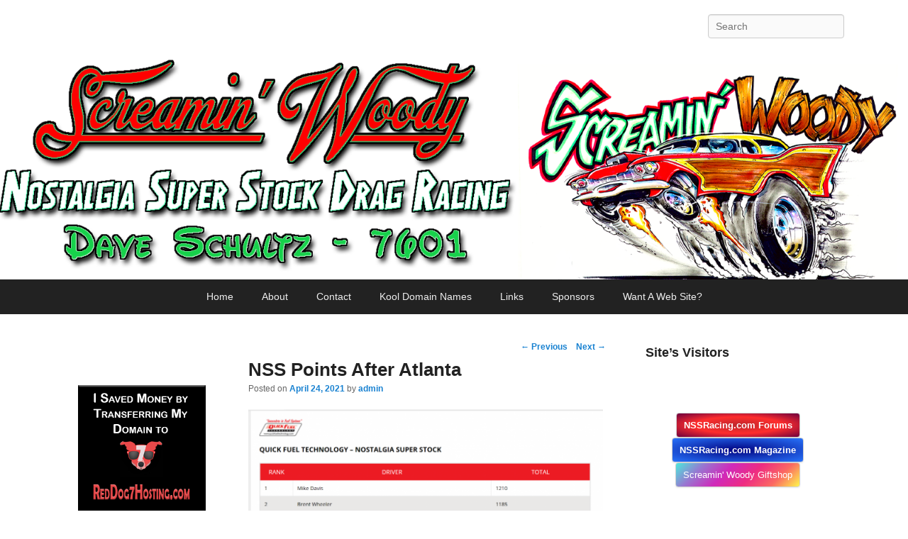

--- FILE ---
content_type: text/html; charset=UTF-8
request_url: https://screaminwoody.com/race-updates/nss-points-after-atlanta/
body_size: 14180
content:
<!DOCTYPE html>
<!--[if IE 6]>
<html id="ie6" lang="en-US">
<![endif]-->
<!--[if IE 7]>
<html id="ie7" lang="en-US">
<![endif]-->
<!--[if IE 8]>
<html id="ie8" lang="en-US">
<![endif]-->
<!--[if !(IE 6) | !(IE 7) | !(IE 8)  ]><!-->
<html lang="en-US">
<!--<![endif]-->
<head>
<meta charset="UTF-8" />
<link rel="profile" href="http://gmpg.org/xfn/11" />
<link rel="pingback" href="https://screaminwoody.com/xmlrpc.php" />
<title>NSS Points After Atlanta &#8211; Screamin&#039; Woody</title>
		<style type="text/css">
					.heateor_sss_button_instagram span.heateor_sss_svg,a.heateor_sss_instagram span.heateor_sss_svg{background:radial-gradient(circle at 30% 107%,#fdf497 0,#fdf497 5%,#fd5949 45%,#d6249f 60%,#285aeb 90%)}
											.heateor_sss_horizontal_sharing .heateor_sss_svg,.heateor_sss_standard_follow_icons_container .heateor_sss_svg{
							color: #fff;
						border-width: 0px;
			border-style: solid;
			border-color: transparent;
		}
					.heateor_sss_horizontal_sharing .heateorSssTCBackground{
				color:#666;
			}
					.heateor_sss_horizontal_sharing span.heateor_sss_svg:hover,.heateor_sss_standard_follow_icons_container span.heateor_sss_svg:hover{
						border-color: transparent;
		}
		.heateor_sss_vertical_sharing span.heateor_sss_svg,.heateor_sss_floating_follow_icons_container span.heateor_sss_svg{
							color: #fff;
						border-width: 0px;
			border-style: solid;
			border-color: transparent;
		}
				.heateor_sss_vertical_sharing .heateorSssTCBackground{
			color:#666;
		}
						.heateor_sss_vertical_sharing span.heateor_sss_svg:hover,.heateor_sss_floating_follow_icons_container span.heateor_sss_svg:hover{
						border-color: transparent;
		}
		@media screen and (max-width:783px) {.heateor_sss_vertical_sharing{display:none!important}}div.heateor_sss_sharing_title{text-align:center}div.heateor_sss_sharing_ul{width:100%;text-align:center;}div.heateor_sss_horizontal_sharing div.heateor_sss_sharing_ul a{float:none!important;display:inline-block;}		</style>
		<meta name='robots' content='max-image-preview:large' />
<meta name="viewport" content="width=device-width, initial-scale=1, minimum-scale=1"><link rel="alternate" type="application/rss+xml" title="Screamin&#039; Woody &raquo; Feed" href="https://screaminwoody.com/feed/" />
<link rel="alternate" type="application/rss+xml" title="Screamin&#039; Woody &raquo; Comments Feed" href="https://screaminwoody.com/comments/feed/" />
<script type="text/javascript">
window._wpemojiSettings = {"baseUrl":"https:\/\/s.w.org\/images\/core\/emoji\/14.0.0\/72x72\/","ext":".png","svgUrl":"https:\/\/s.w.org\/images\/core\/emoji\/14.0.0\/svg\/","svgExt":".svg","source":{"concatemoji":"https:\/\/screaminwoody.com\/wp-includes\/js\/wp-emoji-release.min.js?ver=6.2"}};
/*! This file is auto-generated */
!function(e,a,t){var n,r,o,i=a.createElement("canvas"),p=i.getContext&&i.getContext("2d");function s(e,t){p.clearRect(0,0,i.width,i.height),p.fillText(e,0,0);e=i.toDataURL();return p.clearRect(0,0,i.width,i.height),p.fillText(t,0,0),e===i.toDataURL()}function c(e){var t=a.createElement("script");t.src=e,t.defer=t.type="text/javascript",a.getElementsByTagName("head")[0].appendChild(t)}for(o=Array("flag","emoji"),t.supports={everything:!0,everythingExceptFlag:!0},r=0;r<o.length;r++)t.supports[o[r]]=function(e){if(p&&p.fillText)switch(p.textBaseline="top",p.font="600 32px Arial",e){case"flag":return s("\ud83c\udff3\ufe0f\u200d\u26a7\ufe0f","\ud83c\udff3\ufe0f\u200b\u26a7\ufe0f")?!1:!s("\ud83c\uddfa\ud83c\uddf3","\ud83c\uddfa\u200b\ud83c\uddf3")&&!s("\ud83c\udff4\udb40\udc67\udb40\udc62\udb40\udc65\udb40\udc6e\udb40\udc67\udb40\udc7f","\ud83c\udff4\u200b\udb40\udc67\u200b\udb40\udc62\u200b\udb40\udc65\u200b\udb40\udc6e\u200b\udb40\udc67\u200b\udb40\udc7f");case"emoji":return!s("\ud83e\udef1\ud83c\udffb\u200d\ud83e\udef2\ud83c\udfff","\ud83e\udef1\ud83c\udffb\u200b\ud83e\udef2\ud83c\udfff")}return!1}(o[r]),t.supports.everything=t.supports.everything&&t.supports[o[r]],"flag"!==o[r]&&(t.supports.everythingExceptFlag=t.supports.everythingExceptFlag&&t.supports[o[r]]);t.supports.everythingExceptFlag=t.supports.everythingExceptFlag&&!t.supports.flag,t.DOMReady=!1,t.readyCallback=function(){t.DOMReady=!0},t.supports.everything||(n=function(){t.readyCallback()},a.addEventListener?(a.addEventListener("DOMContentLoaded",n,!1),e.addEventListener("load",n,!1)):(e.attachEvent("onload",n),a.attachEvent("onreadystatechange",function(){"complete"===a.readyState&&t.readyCallback()})),(e=t.source||{}).concatemoji?c(e.concatemoji):e.wpemoji&&e.twemoji&&(c(e.twemoji),c(e.wpemoji)))}(window,document,window._wpemojiSettings);
</script>
<style type="text/css">
img.wp-smiley,
img.emoji {
	display: inline !important;
	border: none !important;
	box-shadow: none !important;
	height: 1em !important;
	width: 1em !important;
	margin: 0 0.07em !important;
	vertical-align: -0.1em !important;
	background: none !important;
	padding: 0 !important;
}
</style>
	<link rel='stylesheet' id='colorboxstyle-css' href='https://screaminwoody.com/wp-content/plugins/link-library/colorbox/colorbox.css?ver=6.2' type='text/css' media='all' />
<link rel='stylesheet' id='wp-block-library-css' href='https://screaminwoody.com/wp-includes/css/dist/block-library/style.min.css?ver=6.2' type='text/css' media='all' />
<style id='wp-block-library-theme-inline-css' type='text/css'>
.wp-block-audio figcaption{color:#555;font-size:13px;text-align:center}.is-dark-theme .wp-block-audio figcaption{color:hsla(0,0%,100%,.65)}.wp-block-audio{margin:0 0 1em}.wp-block-code{border:1px solid #ccc;border-radius:4px;font-family:Menlo,Consolas,monaco,monospace;padding:.8em 1em}.wp-block-embed figcaption{color:#555;font-size:13px;text-align:center}.is-dark-theme .wp-block-embed figcaption{color:hsla(0,0%,100%,.65)}.wp-block-embed{margin:0 0 1em}.blocks-gallery-caption{color:#555;font-size:13px;text-align:center}.is-dark-theme .blocks-gallery-caption{color:hsla(0,0%,100%,.65)}.wp-block-image figcaption{color:#555;font-size:13px;text-align:center}.is-dark-theme .wp-block-image figcaption{color:hsla(0,0%,100%,.65)}.wp-block-image{margin:0 0 1em}.wp-block-pullquote{border-bottom:4px solid;border-top:4px solid;color:currentColor;margin-bottom:1.75em}.wp-block-pullquote cite,.wp-block-pullquote footer,.wp-block-pullquote__citation{color:currentColor;font-size:.8125em;font-style:normal;text-transform:uppercase}.wp-block-quote{border-left:.25em solid;margin:0 0 1.75em;padding-left:1em}.wp-block-quote cite,.wp-block-quote footer{color:currentColor;font-size:.8125em;font-style:normal;position:relative}.wp-block-quote.has-text-align-right{border-left:none;border-right:.25em solid;padding-left:0;padding-right:1em}.wp-block-quote.has-text-align-center{border:none;padding-left:0}.wp-block-quote.is-large,.wp-block-quote.is-style-large,.wp-block-quote.is-style-plain{border:none}.wp-block-search .wp-block-search__label{font-weight:700}.wp-block-search__button{border:1px solid #ccc;padding:.375em .625em}:where(.wp-block-group.has-background){padding:1.25em 2.375em}.wp-block-separator.has-css-opacity{opacity:.4}.wp-block-separator{border:none;border-bottom:2px solid;margin-left:auto;margin-right:auto}.wp-block-separator.has-alpha-channel-opacity{opacity:1}.wp-block-separator:not(.is-style-wide):not(.is-style-dots){width:100px}.wp-block-separator.has-background:not(.is-style-dots){border-bottom:none;height:1px}.wp-block-separator.has-background:not(.is-style-wide):not(.is-style-dots){height:2px}.wp-block-table{margin:0 0 1em}.wp-block-table td,.wp-block-table th{word-break:normal}.wp-block-table figcaption{color:#555;font-size:13px;text-align:center}.is-dark-theme .wp-block-table figcaption{color:hsla(0,0%,100%,.65)}.wp-block-video figcaption{color:#555;font-size:13px;text-align:center}.is-dark-theme .wp-block-video figcaption{color:hsla(0,0%,100%,.65)}.wp-block-video{margin:0 0 1em}.wp-block-template-part.has-background{margin-bottom:0;margin-top:0;padding:1.25em 2.375em}
</style>
<link rel='stylesheet' id='classic-theme-styles-css' href='https://screaminwoody.com/wp-includes/css/classic-themes.min.css?ver=6.2' type='text/css' media='all' />
<style id='global-styles-inline-css' type='text/css'>
body{--wp--preset--color--black: #111111;--wp--preset--color--cyan-bluish-gray: #abb8c3;--wp--preset--color--white: #ffffff;--wp--preset--color--pale-pink: #f78da7;--wp--preset--color--vivid-red: #cf2e2e;--wp--preset--color--luminous-vivid-orange: #ff6900;--wp--preset--color--luminous-vivid-amber: #fcb900;--wp--preset--color--light-green-cyan: #7bdcb5;--wp--preset--color--vivid-green-cyan: #00d084;--wp--preset--color--pale-cyan-blue: #8ed1fc;--wp--preset--color--vivid-cyan-blue: #0693e3;--wp--preset--color--vivid-purple: #9b51e0;--wp--preset--color--gray: #f4f4f4;--wp--preset--color--yellow: #e5ae4a;--wp--preset--color--blue: #1b8be0;--wp--preset--gradient--vivid-cyan-blue-to-vivid-purple: linear-gradient(135deg,rgba(6,147,227,1) 0%,rgb(155,81,224) 100%);--wp--preset--gradient--light-green-cyan-to-vivid-green-cyan: linear-gradient(135deg,rgb(122,220,180) 0%,rgb(0,208,130) 100%);--wp--preset--gradient--luminous-vivid-amber-to-luminous-vivid-orange: linear-gradient(135deg,rgba(252,185,0,1) 0%,rgba(255,105,0,1) 100%);--wp--preset--gradient--luminous-vivid-orange-to-vivid-red: linear-gradient(135deg,rgba(255,105,0,1) 0%,rgb(207,46,46) 100%);--wp--preset--gradient--very-light-gray-to-cyan-bluish-gray: linear-gradient(135deg,rgb(238,238,238) 0%,rgb(169,184,195) 100%);--wp--preset--gradient--cool-to-warm-spectrum: linear-gradient(135deg,rgb(74,234,220) 0%,rgb(151,120,209) 20%,rgb(207,42,186) 40%,rgb(238,44,130) 60%,rgb(251,105,98) 80%,rgb(254,248,76) 100%);--wp--preset--gradient--blush-light-purple: linear-gradient(135deg,rgb(255,206,236) 0%,rgb(152,150,240) 100%);--wp--preset--gradient--blush-bordeaux: linear-gradient(135deg,rgb(254,205,165) 0%,rgb(254,45,45) 50%,rgb(107,0,62) 100%);--wp--preset--gradient--luminous-dusk: linear-gradient(135deg,rgb(255,203,112) 0%,rgb(199,81,192) 50%,rgb(65,88,208) 100%);--wp--preset--gradient--pale-ocean: linear-gradient(135deg,rgb(255,245,203) 0%,rgb(182,227,212) 50%,rgb(51,167,181) 100%);--wp--preset--gradient--electric-grass: linear-gradient(135deg,rgb(202,248,128) 0%,rgb(113,206,126) 100%);--wp--preset--gradient--midnight: linear-gradient(135deg,rgb(2,3,129) 0%,rgb(40,116,252) 100%);--wp--preset--duotone--dark-grayscale: url('#wp-duotone-dark-grayscale');--wp--preset--duotone--grayscale: url('#wp-duotone-grayscale');--wp--preset--duotone--purple-yellow: url('#wp-duotone-purple-yellow');--wp--preset--duotone--blue-red: url('#wp-duotone-blue-red');--wp--preset--duotone--midnight: url('#wp-duotone-midnight');--wp--preset--duotone--magenta-yellow: url('#wp-duotone-magenta-yellow');--wp--preset--duotone--purple-green: url('#wp-duotone-purple-green');--wp--preset--duotone--blue-orange: url('#wp-duotone-blue-orange');--wp--preset--font-size--small: 13px;--wp--preset--font-size--medium: 20px;--wp--preset--font-size--large: 42px;--wp--preset--font-size--x-large: 42px;--wp--preset--font-size--normal: 16px;--wp--preset--font-size--huge: 56px;--wp--preset--spacing--20: 0.44rem;--wp--preset--spacing--30: 0.67rem;--wp--preset--spacing--40: 1rem;--wp--preset--spacing--50: 1.5rem;--wp--preset--spacing--60: 2.25rem;--wp--preset--spacing--70: 3.38rem;--wp--preset--spacing--80: 5.06rem;--wp--preset--shadow--natural: 6px 6px 9px rgba(0, 0, 0, 0.2);--wp--preset--shadow--deep: 12px 12px 50px rgba(0, 0, 0, 0.4);--wp--preset--shadow--sharp: 6px 6px 0px rgba(0, 0, 0, 0.2);--wp--preset--shadow--outlined: 6px 6px 0px -3px rgba(255, 255, 255, 1), 6px 6px rgba(0, 0, 0, 1);--wp--preset--shadow--crisp: 6px 6px 0px rgba(0, 0, 0, 1);}:where(.is-layout-flex){gap: 0.5em;}body .is-layout-flow > .alignleft{float: left;margin-inline-start: 0;margin-inline-end: 2em;}body .is-layout-flow > .alignright{float: right;margin-inline-start: 2em;margin-inline-end: 0;}body .is-layout-flow > .aligncenter{margin-left: auto !important;margin-right: auto !important;}body .is-layout-constrained > .alignleft{float: left;margin-inline-start: 0;margin-inline-end: 2em;}body .is-layout-constrained > .alignright{float: right;margin-inline-start: 2em;margin-inline-end: 0;}body .is-layout-constrained > .aligncenter{margin-left: auto !important;margin-right: auto !important;}body .is-layout-constrained > :where(:not(.alignleft):not(.alignright):not(.alignfull)){max-width: var(--wp--style--global--content-size);margin-left: auto !important;margin-right: auto !important;}body .is-layout-constrained > .alignwide{max-width: var(--wp--style--global--wide-size);}body .is-layout-flex{display: flex;}body .is-layout-flex{flex-wrap: wrap;align-items: center;}body .is-layout-flex > *{margin: 0;}:where(.wp-block-columns.is-layout-flex){gap: 2em;}.has-black-color{color: var(--wp--preset--color--black) !important;}.has-cyan-bluish-gray-color{color: var(--wp--preset--color--cyan-bluish-gray) !important;}.has-white-color{color: var(--wp--preset--color--white) !important;}.has-pale-pink-color{color: var(--wp--preset--color--pale-pink) !important;}.has-vivid-red-color{color: var(--wp--preset--color--vivid-red) !important;}.has-luminous-vivid-orange-color{color: var(--wp--preset--color--luminous-vivid-orange) !important;}.has-luminous-vivid-amber-color{color: var(--wp--preset--color--luminous-vivid-amber) !important;}.has-light-green-cyan-color{color: var(--wp--preset--color--light-green-cyan) !important;}.has-vivid-green-cyan-color{color: var(--wp--preset--color--vivid-green-cyan) !important;}.has-pale-cyan-blue-color{color: var(--wp--preset--color--pale-cyan-blue) !important;}.has-vivid-cyan-blue-color{color: var(--wp--preset--color--vivid-cyan-blue) !important;}.has-vivid-purple-color{color: var(--wp--preset--color--vivid-purple) !important;}.has-black-background-color{background-color: var(--wp--preset--color--black) !important;}.has-cyan-bluish-gray-background-color{background-color: var(--wp--preset--color--cyan-bluish-gray) !important;}.has-white-background-color{background-color: var(--wp--preset--color--white) !important;}.has-pale-pink-background-color{background-color: var(--wp--preset--color--pale-pink) !important;}.has-vivid-red-background-color{background-color: var(--wp--preset--color--vivid-red) !important;}.has-luminous-vivid-orange-background-color{background-color: var(--wp--preset--color--luminous-vivid-orange) !important;}.has-luminous-vivid-amber-background-color{background-color: var(--wp--preset--color--luminous-vivid-amber) !important;}.has-light-green-cyan-background-color{background-color: var(--wp--preset--color--light-green-cyan) !important;}.has-vivid-green-cyan-background-color{background-color: var(--wp--preset--color--vivid-green-cyan) !important;}.has-pale-cyan-blue-background-color{background-color: var(--wp--preset--color--pale-cyan-blue) !important;}.has-vivid-cyan-blue-background-color{background-color: var(--wp--preset--color--vivid-cyan-blue) !important;}.has-vivid-purple-background-color{background-color: var(--wp--preset--color--vivid-purple) !important;}.has-black-border-color{border-color: var(--wp--preset--color--black) !important;}.has-cyan-bluish-gray-border-color{border-color: var(--wp--preset--color--cyan-bluish-gray) !important;}.has-white-border-color{border-color: var(--wp--preset--color--white) !important;}.has-pale-pink-border-color{border-color: var(--wp--preset--color--pale-pink) !important;}.has-vivid-red-border-color{border-color: var(--wp--preset--color--vivid-red) !important;}.has-luminous-vivid-orange-border-color{border-color: var(--wp--preset--color--luminous-vivid-orange) !important;}.has-luminous-vivid-amber-border-color{border-color: var(--wp--preset--color--luminous-vivid-amber) !important;}.has-light-green-cyan-border-color{border-color: var(--wp--preset--color--light-green-cyan) !important;}.has-vivid-green-cyan-border-color{border-color: var(--wp--preset--color--vivid-green-cyan) !important;}.has-pale-cyan-blue-border-color{border-color: var(--wp--preset--color--pale-cyan-blue) !important;}.has-vivid-cyan-blue-border-color{border-color: var(--wp--preset--color--vivid-cyan-blue) !important;}.has-vivid-purple-border-color{border-color: var(--wp--preset--color--vivid-purple) !important;}.has-vivid-cyan-blue-to-vivid-purple-gradient-background{background: var(--wp--preset--gradient--vivid-cyan-blue-to-vivid-purple) !important;}.has-light-green-cyan-to-vivid-green-cyan-gradient-background{background: var(--wp--preset--gradient--light-green-cyan-to-vivid-green-cyan) !important;}.has-luminous-vivid-amber-to-luminous-vivid-orange-gradient-background{background: var(--wp--preset--gradient--luminous-vivid-amber-to-luminous-vivid-orange) !important;}.has-luminous-vivid-orange-to-vivid-red-gradient-background{background: var(--wp--preset--gradient--luminous-vivid-orange-to-vivid-red) !important;}.has-very-light-gray-to-cyan-bluish-gray-gradient-background{background: var(--wp--preset--gradient--very-light-gray-to-cyan-bluish-gray) !important;}.has-cool-to-warm-spectrum-gradient-background{background: var(--wp--preset--gradient--cool-to-warm-spectrum) !important;}.has-blush-light-purple-gradient-background{background: var(--wp--preset--gradient--blush-light-purple) !important;}.has-blush-bordeaux-gradient-background{background: var(--wp--preset--gradient--blush-bordeaux) !important;}.has-luminous-dusk-gradient-background{background: var(--wp--preset--gradient--luminous-dusk) !important;}.has-pale-ocean-gradient-background{background: var(--wp--preset--gradient--pale-ocean) !important;}.has-electric-grass-gradient-background{background: var(--wp--preset--gradient--electric-grass) !important;}.has-midnight-gradient-background{background: var(--wp--preset--gradient--midnight) !important;}.has-small-font-size{font-size: var(--wp--preset--font-size--small) !important;}.has-medium-font-size{font-size: var(--wp--preset--font-size--medium) !important;}.has-large-font-size{font-size: var(--wp--preset--font-size--large) !important;}.has-x-large-font-size{font-size: var(--wp--preset--font-size--x-large) !important;}
.wp-block-navigation a:where(:not(.wp-element-button)){color: inherit;}
:where(.wp-block-columns.is-layout-flex){gap: 2em;}
.wp-block-pullquote{font-size: 1.5em;line-height: 1.6;}
</style>
<link rel='stylesheet' id='thumbs_rating_styles-css' href='https://screaminwoody.com/wp-content/plugins/link-library/upvote-downvote/css/style.css?ver=1.0.0' type='text/css' media='all' />
<link rel='stylesheet' id='super-rss-reader-css' href='https://screaminwoody.com/wp-content/plugins/super-rss-reader-pro/public/css/style.min.css?ver=4.8.1' type='text/css' media='all' />
<link rel='stylesheet' id='catchflames-style-css' href='https://screaminwoody.com/wp-content/themes/catch-flames/style.css?ver=3.6.3' type='text/css' media='all' />
<link rel='stylesheet' id='catchflames-block-style-css' href='https://screaminwoody.com/wp-content/themes/catch-flames/css/blocks.css?ver=3.6.3' type='text/css' media='all' />
<link rel='stylesheet' id='genericons-css' href='https://screaminwoody.com/wp-content/themes/catch-flames/css/genericons/genericons.css?ver=3.3' type='text/css' media='all' />
<link rel='stylesheet' id='catchflames-responsive-css' href='https://screaminwoody.com/wp-content/themes/catch-flames/css/responsive.css?ver=6.2' type='text/css' media='all' />
<link rel='stylesheet' id='jquery-sidr-css' href='https://screaminwoody.com/wp-content/themes/catch-flames/css/jquery.sidr.light.min.css?ver=2.1.0' type='text/css' media='all' />
<link rel='stylesheet' id='heateor_sss_frontend_css-css' href='https://screaminwoody.com/wp-content/plugins/sassy-social-share/public/css/sassy-social-share-public.css?ver=3.3.51' type='text/css' media='all' />
<script type='text/javascript' src='https://screaminwoody.com/wp-includes/js/jquery/jquery.min.js?ver=3.6.3' id='jquery-core-js'></script>
<script type='text/javascript' src='https://screaminwoody.com/wp-includes/js/jquery/jquery-migrate.min.js?ver=3.4.0' id='jquery-migrate-js'></script>
<script type='text/javascript' src='https://screaminwoody.com/wp-content/plugins/link-library/colorbox/jquery.colorbox-min.js?ver=1.3.9' id='colorbox-js'></script>
<script type='text/javascript' id='thumbs_rating_scripts-js-extra'>
/* <![CDATA[ */
var thumbs_rating_ajax = {"ajax_url":"https:\/\/screaminwoody.com\/wp-admin\/admin-ajax.php","nonce":"703f44e51f"};
/* ]]> */
</script>
<script type='text/javascript' src='https://screaminwoody.com/wp-content/plugins/link-library/upvote-downvote/js/general.js?ver=4.0.1' id='thumbs_rating_scripts-js'></script>
<script type='text/javascript' src='https://screaminwoody.com/wp-content/plugins/super-rss-reader-pro/public/js/jquery.easy-ticker.min.js?ver=4.8.1' id='jquery-easy-ticker-js'></script>
<script type='text/javascript' src='https://screaminwoody.com/wp-content/plugins/super-rss-reader-pro/public/js/script.min.js?ver=4.8.1' id='super-rss-reader-js'></script>
<script type='text/javascript' src='https://screaminwoody.com/wp-content/themes/catch-flames/js/jquery.sidr.min.js?ver=2.2.1.1' id='jquery-sidr-js'></script>
<!--[if lt IE 9]>
<script type='text/javascript' src='https://screaminwoody.com/wp-content/themes/catch-flames/js/catchflames-ielte8.min.js?ver=3.7.3' id='catchflames-html5-js'></script>
<![endif]-->
<!--[if lte IE 6]>
<script type='text/javascript' src='https://screaminwoody.com/wp-content/themes/catch-flames/js/pngfix.min.js?ver=6.2' id='catchflames-pngfix-js'></script>
<![endif]-->
<link rel="https://api.w.org/" href="https://screaminwoody.com/wp-json/" /><link rel="alternate" type="application/json" href="https://screaminwoody.com/wp-json/wp/v2/posts/840" /><link rel="EditURI" type="application/rsd+xml" title="RSD" href="https://screaminwoody.com/xmlrpc.php?rsd" />
<link rel="wlwmanifest" type="application/wlwmanifest+xml" href="https://screaminwoody.com/wp-includes/wlwmanifest.xml" />
<meta name="generator" content="WordPress 6.2" />
<link rel="canonical" href="https://screaminwoody.com/race-updates/nss-points-after-atlanta/" />
<link rel='shortlink' href='https://screaminwoody.com/?p=840' />
<link rel="alternate" type="application/json+oembed" href="https://screaminwoody.com/wp-json/oembed/1.0/embed?url=https%3A%2F%2Fscreaminwoody.com%2Frace-updates%2Fnss-points-after-atlanta%2F" />
<link rel="alternate" type="text/xml+oembed" href="https://screaminwoody.com/wp-json/oembed/1.0/embed?url=https%3A%2F%2Fscreaminwoody.com%2Frace-updates%2Fnss-points-after-atlanta%2F&#038;format=xml" />
<meta name="generator" content="Site Kit by Google 1.99.0" />	<style type="text/css">
			#site-details {
			position: absolute !important;
			clip: rect(1px 1px 1px 1px); /* IE6, IE7 */
			clip: rect(1px, 1px, 1px, 1px);
		}
		</style>
	<style type="text/css" id="custom-background-css">
body.custom-background { background-color: #ffffff; }
</style>
	<style id="yellow-pencil">
/*
	The following CSS codes are created by the YellowPencil plugin.
	https://yellowpencil.waspthemes.com/
*/
.wp-block-buttons .wp-block-button a{background-color:#c0392b;color:#ecf0f1;}
</style></head>

<body class="post-template-default single single-post postid-840 single-format-standard custom-background wp-embed-responsive non-logged-in has-header-left-menu three-columns">

<svg xmlns="http://www.w3.org/2000/svg" viewBox="0 0 0 0" width="0" height="0" focusable="false" role="none" style="visibility: hidden; position: absolute; left: -9999px; overflow: hidden;" ><defs><filter id="wp-duotone-dark-grayscale"><feColorMatrix color-interpolation-filters="sRGB" type="matrix" values=" .299 .587 .114 0 0 .299 .587 .114 0 0 .299 .587 .114 0 0 .299 .587 .114 0 0 " /><feComponentTransfer color-interpolation-filters="sRGB" ><feFuncR type="table" tableValues="0 0.49803921568627" /><feFuncG type="table" tableValues="0 0.49803921568627" /><feFuncB type="table" tableValues="0 0.49803921568627" /><feFuncA type="table" tableValues="1 1" /></feComponentTransfer><feComposite in2="SourceGraphic" operator="in" /></filter></defs></svg><svg xmlns="http://www.w3.org/2000/svg" viewBox="0 0 0 0" width="0" height="0" focusable="false" role="none" style="visibility: hidden; position: absolute; left: -9999px; overflow: hidden;" ><defs><filter id="wp-duotone-grayscale"><feColorMatrix color-interpolation-filters="sRGB" type="matrix" values=" .299 .587 .114 0 0 .299 .587 .114 0 0 .299 .587 .114 0 0 .299 .587 .114 0 0 " /><feComponentTransfer color-interpolation-filters="sRGB" ><feFuncR type="table" tableValues="0 1" /><feFuncG type="table" tableValues="0 1" /><feFuncB type="table" tableValues="0 1" /><feFuncA type="table" tableValues="1 1" /></feComponentTransfer><feComposite in2="SourceGraphic" operator="in" /></filter></defs></svg><svg xmlns="http://www.w3.org/2000/svg" viewBox="0 0 0 0" width="0" height="0" focusable="false" role="none" style="visibility: hidden; position: absolute; left: -9999px; overflow: hidden;" ><defs><filter id="wp-duotone-purple-yellow"><feColorMatrix color-interpolation-filters="sRGB" type="matrix" values=" .299 .587 .114 0 0 .299 .587 .114 0 0 .299 .587 .114 0 0 .299 .587 .114 0 0 " /><feComponentTransfer color-interpolation-filters="sRGB" ><feFuncR type="table" tableValues="0.54901960784314 0.98823529411765" /><feFuncG type="table" tableValues="0 1" /><feFuncB type="table" tableValues="0.71764705882353 0.25490196078431" /><feFuncA type="table" tableValues="1 1" /></feComponentTransfer><feComposite in2="SourceGraphic" operator="in" /></filter></defs></svg><svg xmlns="http://www.w3.org/2000/svg" viewBox="0 0 0 0" width="0" height="0" focusable="false" role="none" style="visibility: hidden; position: absolute; left: -9999px; overflow: hidden;" ><defs><filter id="wp-duotone-blue-red"><feColorMatrix color-interpolation-filters="sRGB" type="matrix" values=" .299 .587 .114 0 0 .299 .587 .114 0 0 .299 .587 .114 0 0 .299 .587 .114 0 0 " /><feComponentTransfer color-interpolation-filters="sRGB" ><feFuncR type="table" tableValues="0 1" /><feFuncG type="table" tableValues="0 0.27843137254902" /><feFuncB type="table" tableValues="0.5921568627451 0.27843137254902" /><feFuncA type="table" tableValues="1 1" /></feComponentTransfer><feComposite in2="SourceGraphic" operator="in" /></filter></defs></svg><svg xmlns="http://www.w3.org/2000/svg" viewBox="0 0 0 0" width="0" height="0" focusable="false" role="none" style="visibility: hidden; position: absolute; left: -9999px; overflow: hidden;" ><defs><filter id="wp-duotone-midnight"><feColorMatrix color-interpolation-filters="sRGB" type="matrix" values=" .299 .587 .114 0 0 .299 .587 .114 0 0 .299 .587 .114 0 0 .299 .587 .114 0 0 " /><feComponentTransfer color-interpolation-filters="sRGB" ><feFuncR type="table" tableValues="0 0" /><feFuncG type="table" tableValues="0 0.64705882352941" /><feFuncB type="table" tableValues="0 1" /><feFuncA type="table" tableValues="1 1" /></feComponentTransfer><feComposite in2="SourceGraphic" operator="in" /></filter></defs></svg><svg xmlns="http://www.w3.org/2000/svg" viewBox="0 0 0 0" width="0" height="0" focusable="false" role="none" style="visibility: hidden; position: absolute; left: -9999px; overflow: hidden;" ><defs><filter id="wp-duotone-magenta-yellow"><feColorMatrix color-interpolation-filters="sRGB" type="matrix" values=" .299 .587 .114 0 0 .299 .587 .114 0 0 .299 .587 .114 0 0 .299 .587 .114 0 0 " /><feComponentTransfer color-interpolation-filters="sRGB" ><feFuncR type="table" tableValues="0.78039215686275 1" /><feFuncG type="table" tableValues="0 0.94901960784314" /><feFuncB type="table" tableValues="0.35294117647059 0.47058823529412" /><feFuncA type="table" tableValues="1 1" /></feComponentTransfer><feComposite in2="SourceGraphic" operator="in" /></filter></defs></svg><svg xmlns="http://www.w3.org/2000/svg" viewBox="0 0 0 0" width="0" height="0" focusable="false" role="none" style="visibility: hidden; position: absolute; left: -9999px; overflow: hidden;" ><defs><filter id="wp-duotone-purple-green"><feColorMatrix color-interpolation-filters="sRGB" type="matrix" values=" .299 .587 .114 0 0 .299 .587 .114 0 0 .299 .587 .114 0 0 .299 .587 .114 0 0 " /><feComponentTransfer color-interpolation-filters="sRGB" ><feFuncR type="table" tableValues="0.65098039215686 0.40392156862745" /><feFuncG type="table" tableValues="0 1" /><feFuncB type="table" tableValues="0.44705882352941 0.4" /><feFuncA type="table" tableValues="1 1" /></feComponentTransfer><feComposite in2="SourceGraphic" operator="in" /></filter></defs></svg><svg xmlns="http://www.w3.org/2000/svg" viewBox="0 0 0 0" width="0" height="0" focusable="false" role="none" style="visibility: hidden; position: absolute; left: -9999px; overflow: hidden;" ><defs><filter id="wp-duotone-blue-orange"><feColorMatrix color-interpolation-filters="sRGB" type="matrix" values=" .299 .587 .114 0 0 .299 .587 .114 0 0 .299 .587 .114 0 0 .299 .587 .114 0 0 " /><feComponentTransfer color-interpolation-filters="sRGB" ><feFuncR type="table" tableValues="0.098039215686275 1" /><feFuncG type="table" tableValues="0 0.66274509803922" /><feFuncB type="table" tableValues="0.84705882352941 0.41960784313725" /><feFuncA type="table" tableValues="1 1" /></feComponentTransfer><feComposite in2="SourceGraphic" operator="in" /></filter></defs></svg>

<div id="page" class="hfeed site">

	
	<header id="branding" role="banner">

    	
    	<div id="header-content" class="clearfix">

        	<div class="wrapper">

				
		            <div id="mobile-header-menu" class="mobile-menu page-menu">
                <a href="#mobile-header-left-nav" id="header-left-menu" class="genericon genericon-menu">
                    <span class="mobile-menu-text">Menu</span>
                </a>
            </div><!-- #mobile-header-menu -->
       
   	
<div id="logo-wrap" class="clearfix"><!-- refreshing cache -->		<div id="site-details">
				<h1 id="site-title"><a href="https://screaminwoody.com/" title="Screamin&#039; Woody" rel="home">Screamin&#039; Woody</a></h1>

				<h2 id="site-description">1960 Plymouth Woody Screamin&#039; Down The Drag Strip</h2>
		</div>
	</div><!-- #logo-wrap -->
<div id="sidebar-header-right" class="widget-area sidebar-top clearfix">
	<aside class="widget widget_search">
        	<form method="get" id="searchform" action="https://screaminwoody.com/">
		<label for="s" class="assistive-text">Search</label>
		<input type="text" class="field" name="s" id="s" placeholder="Search" />
		<input type="submit" class="submit" name="submit" id="searchsubmit" value="Search" />
	</form>
    </aside>

	<aside class="widget widget_catchflames_social_widget">
    	    </aside>
</div><!-- #sidebar-header-right -->
            </div><!-- .wrapper -->

      	</div><!-- #header-content -->

    	
	</header><!-- #branding -->

	<div id="header-image"><a title="Screamin&#039; Woody" href="https://screaminwoody.com/"><img id="main-feat-img" alt="Screamin&#039; Woody" src="https://screaminwoody.com/wp-content/uploads/2021/03/cropped-webbanner.png" /></a></div><!-- #header-image -->
    
        <div id="header-menu">

                            <nav id="access" class="site-navigation" role="navigation">
                    <h3 class="assistive-text">Primary menu</h3>
                                        <div class="skip-link"><a class="assistive-text" href="#content" title="Skip to primary content">Skip to primary content</a></div>
                    <div class="skip-link"><a class="assistive-text" href="#secondary" title="Skip to secondary content">Skip to secondary content</a></div>
                    
                    <div class="menu-header-container wrapper"><ul class="menu"><li ><a href="https://screaminwoody.com/">Home</a></li><li class="page_item page-item-2"><a href="https://screaminwoody.com/about/">About</a></li><li class="page_item page-item-42"><a href="https://screaminwoody.com/contact/">Contact</a></li><li class="page_item page-item-632"><a href="https://screaminwoody.com/kool-domain-names/">Kool Domain Names</a></li><li class="page_item page-item-450"><a href="https://screaminwoody.com/links/">Links</a></li><li class="page_item page-item-39"><a href="https://screaminwoody.com/sponsors/">Sponsors</a></li><li class="page_item page-item-46"><a href="https://screaminwoody.com/want-a-web-site/">Want A Web Site?</a></li></ul></div>
                </nav><!-- #access -->
            
        </div><!-- #header-menu -->

	
    <div id="main-wrapper">

		
		<div id="main">

			
            <div class="wrapper">

                
                <div class="content-sidebar-wrap">

					
                    <div id="primary">

						
						<div id="content" role="main">

							
				
					<nav id="nav-single">
						<h3 class="assistive-text">Post navigation</h3>
						<span class="nav-previous"><a href="https://screaminwoody.com/other-shop-news/25-off-screamin-woody-t-shirts-today/" rel="prev"><span class="meta-nav">&larr;</span> Previous</a></span>
						<span class="nav-next"><a href="https://screaminwoody.com/daves-cars-for-sale/3-containers-of-parts-for-sale/" rel="next">Next <span class="meta-nav">&rarr;</span></a></span>
					</nav><!-- #nav-single -->

					
<article id="post-840" class="post-840 post type-post status-publish format-standard has-post-thumbnail hentry category-race-updates">
	<header class="entry-header">
		<h1 class="entry-title">NSS Points After Atlanta</h1>

		            <div class="entry-meta">
                <span class="sep">Posted on </span><a href="https://screaminwoody.com/race-updates/nss-points-after-atlanta/" title="3:12 pm" rel="bookmark"><time class="entry-date updated" datetime="2021-04-24T15:12:06+00:00" pubdate>April 24, 2021</time></a><span class="by-author"> <span class="sep"> by </span> <span class="author vcard"><a class="url fn n" href="https://screaminwoody.com/author/admin/" title="View all posts by admin" rel="author">admin</a></span></span>                            </div><!-- .entry-meta -->
			</header><!-- .entry-header -->

	<div class="entry-content">
		
<figure class="wp-block-image size-large"><a href="https://www.screaminwoody.com/wp-content/uploads/2021/04/Screenshot-82.png"><img decoding="async" width="1024" height="699" src="https://www.screaminwoody.com/wp-content/uploads/2021/04/Screenshot-82-1024x699.png" alt="" class="wp-image-841" srcset="https://screaminwoody.com/wp-content/uploads/2021/04/Screenshot-82-1024x699.png 1024w, https://screaminwoody.com/wp-content/uploads/2021/04/Screenshot-82-300x205.png 300w, https://screaminwoody.com/wp-content/uploads/2021/04/Screenshot-82-768x525.png 768w, https://screaminwoody.com/wp-content/uploads/2021/04/Screenshot-82-1536x1049.png 1536w, https://screaminwoody.com/wp-content/uploads/2021/04/Screenshot-82.png 1663w" sizes="(max-width: 1024px) 100vw, 1024px" /></a></figure>



<p>I&#8217;ve got some to do!</p>
<div class='heateorSssClear'></div><div  class='heateor_sss_sharing_container heateor_sss_horizontal_sharing' data-heateor-sss-href='https://screaminwoody.com/race-updates/nss-points-after-atlanta/'><div class='heateor_sss_sharing_title' style="font-weight:bold" >Spread the love</div><div class="heateor_sss_sharing_ul"><a class="heateor_sss_facebook" href="https://www.facebook.com/sharer/sharer.php?u=https%3A%2F%2Fscreaminwoody.com%2Frace-updates%2Fnss-points-after-atlanta%2F" title="Facebook" rel="nofollow noopener" target="_blank" style="font-size:32px!important;box-shadow:none;display:inline-block;vertical-align:middle"><span class="heateor_sss_svg" style="background-color:#3c589a;width:70px;height:35px;display:inline-block;opacity:1;float:left;font-size:32px;box-shadow:none;display:inline-block;font-size:16px;padding:0 4px;vertical-align:middle;background-repeat:repeat;overflow:hidden;padding:0;cursor:pointer;box-sizing:content-box"><svg style="display:block;" focusable="false" aria-hidden="true" xmlns="http://www.w3.org/2000/svg" width="100%" height="100%" viewBox="-5 -5 42 42"><path d="M17.78 27.5V17.008h3.522l.527-4.09h-4.05v-2.61c0-1.182.33-1.99 2.023-1.99h2.166V4.66c-.375-.05-1.66-.16-3.155-.16-3.123 0-5.26 1.905-5.26 5.405v3.016h-3.53v4.09h3.53V27.5h4.223z" fill="#fff"></path></svg></span></a><a class="heateor_sss_button_twitter" href="http://twitter.com/intent/tweet?text=NSS%20Points%20After%20Atlanta&url=https%3A%2F%2Fscreaminwoody.com%2Frace-updates%2Fnss-points-after-atlanta%2F" title="Twitter" rel="nofollow noopener" target="_blank" style="font-size:32px!important;box-shadow:none;display:inline-block;vertical-align:middle"><span class="heateor_sss_svg heateor_sss_s__default heateor_sss_s_twitter" style="background-color:#55acee;width:70px;height:35px;display:inline-block;opacity:1;float:left;font-size:32px;box-shadow:none;display:inline-block;font-size:16px;padding:0 4px;vertical-align:middle;background-repeat:repeat;overflow:hidden;padding:0;cursor:pointer;box-sizing:content-box"><svg style="display:block;" focusable="false" aria-hidden="true" xmlns="http://www.w3.org/2000/svg" width="100%" height="100%" viewBox="-4 -4 39 39"><path d="M28 8.557a9.913 9.913 0 0 1-2.828.775 4.93 4.93 0 0 0 2.166-2.725 9.738 9.738 0 0 1-3.13 1.194 4.92 4.92 0 0 0-3.593-1.55 4.924 4.924 0 0 0-4.794 6.049c-4.09-.21-7.72-2.17-10.15-5.15a4.942 4.942 0 0 0-.665 2.477c0 1.71.87 3.214 2.19 4.1a4.968 4.968 0 0 1-2.23-.616v.06c0 2.39 1.7 4.38 3.952 4.83-.414.115-.85.174-1.297.174-.318 0-.626-.03-.928-.086a4.935 4.935 0 0 0 4.6 3.42 9.893 9.893 0 0 1-6.114 2.107c-.398 0-.79-.023-1.175-.068a13.953 13.953 0 0 0 7.55 2.213c9.056 0 14.01-7.507 14.01-14.013 0-.213-.005-.426-.015-.637.96-.695 1.795-1.56 2.455-2.55z" fill="#fff"></path></svg></span></a><a class="heateor_sss_button_reddit" href="http://reddit.com/submit?url=https%3A%2F%2Fscreaminwoody.com%2Frace-updates%2Fnss-points-after-atlanta%2F&title=NSS%20Points%20After%20Atlanta" title="Reddit" rel="nofollow noopener" target="_blank" style="font-size:32px!important;box-shadow:none;display:inline-block;vertical-align:middle"><span class="heateor_sss_svg heateor_sss_s__default heateor_sss_s_reddit" style="background-color:#ff5700;width:70px;height:35px;display:inline-block;opacity:1;float:left;font-size:32px;box-shadow:none;display:inline-block;font-size:16px;padding:0 4px;vertical-align:middle;background-repeat:repeat;overflow:hidden;padding:0;cursor:pointer;box-sizing:content-box"><svg style="display:block;" focusable="false" aria-hidden="true" xmlns="http://www.w3.org/2000/svg" width="100%" height="100%" viewBox="-3.5 -3.5 39 39"><path d="M28.543 15.774a2.953 2.953 0 0 0-2.951-2.949 2.882 2.882 0 0 0-1.9.713 14.075 14.075 0 0 0-6.85-2.044l1.38-4.349 3.768.884a2.452 2.452 0 1 0 .24-1.176l-4.274-1a.6.6 0 0 0-.709.4l-1.659 5.224a14.314 14.314 0 0 0-7.316 2.029 2.908 2.908 0 0 0-1.872-.681 2.942 2.942 0 0 0-1.618 5.4 5.109 5.109 0 0 0-.062.765c0 4.158 5.037 7.541 11.229 7.541s11.22-3.383 11.22-7.541a5.2 5.2 0 0 0-.053-.706 2.963 2.963 0 0 0 1.427-2.51zm-18.008 1.88a1.753 1.753 0 0 1 1.73-1.74 1.73 1.73 0 0 1 1.709 1.74 1.709 1.709 0 0 1-1.709 1.711 1.733 1.733 0 0 1-1.73-1.711zm9.565 4.968a5.573 5.573 0 0 1-4.081 1.272h-.032a5.576 5.576 0 0 1-4.087-1.272.6.6 0 0 1 .844-.854 4.5 4.5 0 0 0 3.238.927h.032a4.5 4.5 0 0 0 3.237-.927.6.6 0 1 1 .844.854zm-.331-3.256a1.726 1.726 0 1 1 1.709-1.712 1.717 1.717 0 0 1-1.712 1.712z" fill="#fff"/></svg></span></a><a class="heateor_sss_button_linkedin" href="http://www.linkedin.com/shareArticle?mini=true&url=https%3A%2F%2Fscreaminwoody.com%2Frace-updates%2Fnss-points-after-atlanta%2F&title=NSS%20Points%20After%20Atlanta" title="Linkedin" rel="nofollow noopener" target="_blank" style="font-size:32px!important;box-shadow:none;display:inline-block;vertical-align:middle"><span class="heateor_sss_svg heateor_sss_s__default heateor_sss_s_linkedin" style="background-color:#0077b5;width:70px;height:35px;display:inline-block;opacity:1;float:left;font-size:32px;box-shadow:none;display:inline-block;font-size:16px;padding:0 4px;vertical-align:middle;background-repeat:repeat;overflow:hidden;padding:0;cursor:pointer;box-sizing:content-box"><svg style="display:block;" focusable="false" aria-hidden="true" xmlns="http://www.w3.org/2000/svg" width="100%" height="100%" viewBox="0 0 32 32"><path d="M6.227 12.61h4.19v13.48h-4.19V12.61zm2.095-6.7a2.43 2.43 0 0 1 0 4.86c-1.344 0-2.428-1.09-2.428-2.43s1.084-2.43 2.428-2.43m4.72 6.7h4.02v1.84h.058c.56-1.058 1.927-2.176 3.965-2.176 4.238 0 5.02 2.792 5.02 6.42v7.395h-4.183v-6.56c0-1.564-.03-3.574-2.178-3.574-2.18 0-2.514 1.7-2.514 3.46v6.668h-4.187V12.61z" fill="#fff"></path></svg></span></a><a class="heateor_sss_button_pinterest" href="https://screaminwoody.com/race-updates/nss-points-after-atlanta/" onclick="event.preventDefault();javascript:void( (function() {var e=document.createElement('script' );e.setAttribute('type','text/javascript' );e.setAttribute('charset','UTF-8' );e.setAttribute('src','//assets.pinterest.com/js/pinmarklet.js?r='+Math.random()*99999999);document.body.appendChild(e)})());" title="Pinterest" rel="nofollow noopener" style="font-size:32px!important;box-shadow:none;display:inline-block;vertical-align:middle"><span class="heateor_sss_svg heateor_sss_s__default heateor_sss_s_pinterest" style="background-color:#cc2329;width:70px;height:35px;display:inline-block;opacity:1;float:left;font-size:32px;box-shadow:none;display:inline-block;font-size:16px;padding:0 4px;vertical-align:middle;background-repeat:repeat;overflow:hidden;padding:0;cursor:pointer;box-sizing:content-box"><svg style="display:block;" focusable="false" aria-hidden="true" xmlns="http://www.w3.org/2000/svg" width="100%" height="100%" viewBox="-2 -2 35 35"><path fill="#fff" d="M16.539 4.5c-6.277 0-9.442 4.5-9.442 8.253 0 2.272.86 4.293 2.705 5.046.303.125.574.005.662-.33.061-.231.205-.816.27-1.06.088-.331.053-.447-.191-.736-.532-.627-.873-1.439-.873-2.591 0-3.338 2.498-6.327 6.505-6.327 3.548 0 5.497 2.168 5.497 5.062 0 3.81-1.686 7.025-4.188 7.025-1.382 0-2.416-1.142-2.085-2.545.397-1.674 1.166-3.48 1.166-4.689 0-1.081-.581-1.983-1.782-1.983-1.413 0-2.548 1.462-2.548 3.419 0 1.247.421 2.091.421 2.091l-1.699 7.199c-.505 2.137-.076 4.755-.039 5.019.021.158.223.196.314.077.13-.17 1.813-2.247 2.384-4.324.162-.587.929-3.631.929-3.631.46.876 1.801 1.646 3.227 1.646 4.247 0 7.128-3.871 7.128-9.053.003-3.918-3.317-7.568-8.361-7.568z"/></svg></span></a><a class="heateor_sss_MeWe" href="https://mewe.com/share?link=https%3A%2F%2Fscreaminwoody.com%2Frace-updates%2Fnss-points-after-atlanta%2F" title="MeWe" rel="nofollow noopener" target="_blank" style="font-size:32px!important;box-shadow:none;display:inline-block;vertical-align:middle"><span class="heateor_sss_svg" style="background-color:#007da1;width:70px;height:35px;display:inline-block;opacity:1;float:left;font-size:32px;box-shadow:none;display:inline-block;font-size:16px;padding:0 4px;vertical-align:middle;background-repeat:repeat;overflow:hidden;padding:0;cursor:pointer;box-sizing:content-box"><svg focusable="false" aria-hidden="true" xmlns="http://www.w3.org/2000/svg" width="100%" height="100%" viewBox="-4 -3 38 38"><g fill="#fff"><path d="M9.636 10.427a1.22 1.22 0 1 1-2.44 0 1.22 1.22 0 1 1 2.44 0zM15.574 10.431a1.22 1.22 0 0 1-2.438 0 1.22 1.22 0 1 1 2.438 0zM22.592 10.431a1.221 1.221 0 1 1-2.443 0 1.221 1.221 0 0 1 2.443 0zM29.605 10.431a1.221 1.221 0 1 1-2.442 0 1.221 1.221 0 0 1 2.442 0zM3.605 13.772c0-.471.374-.859.859-.859h.18c.374 0 .624.194.789.457l2.935 4.597 2.95-4.611c.18-.291.43-.443.774-.443h.18c.485 0 .859.387.859.859v8.113a.843.843 0 0 1-.859.845.857.857 0 0 1-.845-.845V16.07l-2.366 3.559c-.18.276-.402.443-.72.443-.304 0-.526-.167-.706-.443l-2.354-3.53V21.9c0 .471-.374.83-.845.83a.815.815 0 0 1-.83-.83v-8.128h-.001zM14.396 14.055a.9.9 0 0 1-.069-.333c0-.471.402-.83.872-.83.415 0 .735.263.845.624l2.23 6.66 2.187-6.632c.139-.402.428-.678.859-.678h.124c.428 0 .735.278.859.678l2.187 6.632 2.23-6.675c.126-.346.415-.609.83-.609.457 0 .845.361.845.817a.96.96 0 0 1-.083.346l-2.867 8.032c-.152.43-.471.706-.887.706h-.165c-.415 0-.721-.263-.872-.706l-2.161-6.328-2.16 6.328c-.152.443-.47.706-.887.706h-.165c-.415 0-.72-.263-.887-.706l-2.865-8.032z"></path></g></svg></span></a><a class="heateor_sss_button_mix" href="https://mix.com/mixit?url=https%3A%2F%2Fscreaminwoody.com%2Frace-updates%2Fnss-points-after-atlanta%2F" title="Mix" rel="nofollow noopener" target="_blank" style="font-size:32px!important;box-shadow:none;display:inline-block;vertical-align:middle"><span class="heateor_sss_svg heateor_sss_s__default heateor_sss_s_mix" style="background-color:#ff8226;width:70px;height:35px;display:inline-block;opacity:1;float:left;font-size:32px;box-shadow:none;display:inline-block;font-size:16px;padding:0 4px;vertical-align:middle;background-repeat:repeat;overflow:hidden;padding:0;cursor:pointer;box-sizing:content-box"><svg focusable="false" aria-hidden="true" xmlns="http://www.w3.org/2000/svg" width="100%" height="100%" viewBox="-7 -8 45 45"><g fill="#fff"><path opacity=".8" d="M27.87 4.125c-5.224 0-9.467 4.159-9.467 9.291v2.89c0-1.306 1.074-2.362 2.399-2.362s2.399 1.056 2.399 2.362v1.204c0 1.306 1.074 2.362 2.399 2.362s2.399-1.056 2.399-2.362V4.134c-.036-.009-.082-.009-.129-.009"/><path d="M4 4.125v12.94c2.566 0 4.668-1.973 4.807-4.465v-2.214c0-.065 0-.12.009-.176.093-1.213 1.13-2.177 2.39-2.177 1.325 0 2.399 1.056 2.399 2.362v9.226c0 1.306 1.074 2.353 2.399 2.353s2.399-1.056 2.399-2.353v-6.206c0-5.132 4.233-9.291 9.467-9.291H4z"/><path opacity=".8" d="M4 17.074v8.438c0 1.306 1.074 2.362 2.399 2.362s2.399-1.056 2.399-2.362V12.61C8.659 15.102 6.566 17.074 4 17.074"/></g></svg></span></a><a class="heateor_sss_whatsapp" href="https://api.whatsapp.com/send?text=NSS%20Points%20After%20Atlanta https%3A%2F%2Fscreaminwoody.com%2Frace-updates%2Fnss-points-after-atlanta%2F" title="Whatsapp" rel="nofollow noopener" target="_blank" style="font-size:32px!important;box-shadow:none;display:inline-block;vertical-align:middle"><span class="heateor_sss_svg" style="background-color:#55eb4c;width:70px;height:35px;display:inline-block;opacity:1;float:left;font-size:32px;box-shadow:none;display:inline-block;font-size:16px;padding:0 4px;vertical-align:middle;background-repeat:repeat;overflow:hidden;padding:0;cursor:pointer;box-sizing:content-box"><svg style="display:block;" focusable="false" aria-hidden="true" xmlns="http://www.w3.org/2000/svg" width="100%" height="100%" viewBox="-6 -5 40 40"><path class="heateor_sss_svg_stroke heateor_sss_no_fill" stroke="#fff" stroke-width="2" fill="none" d="M 11.579798566743314 24.396926207859085 A 10 10 0 1 0 6.808479557110079 20.73576436351046"></path><path d="M 7 19 l -1 6 l 6 -1" class="heateor_sss_no_fill heateor_sss_svg_stroke" stroke="#fff" stroke-width="2" fill="none"></path><path d="M 10 10 q -1 8 8 11 c 5 -1 0 -6 -1 -3 q -4 -3 -5 -5 c 4 -2 -1 -5 -1 -4" fill="#fff"></path></svg></span></a><a class="heateor_sss_parler" href="https://parler.com/new-post?message=NSS%20Points%20After%20Atlanta&url=https%3A%2F%2Fscreaminwoody.com%2Frace-updates%2Fnss-points-after-atlanta%2F" title="Parler" rel="nofollow noopener" target="_blank" style="font-size:32px!important;box-shadow:none;display:inline-block;vertical-align:middle"><span class="heateor_sss_svg" style="background-color:#892E5E;width:70px;height:35px;display:inline-block;opacity:1;float:left;font-size:32px;box-shadow:none;display:inline-block;font-size:16px;padding:0 4px;vertical-align:middle;background-repeat:repeat;overflow:hidden;padding:0;cursor:pointer;box-sizing:content-box"><svg style="display:block;" focusable="false" aria-hidden="true" version="1.1" width="100%" height="100%" viewBox="-245 -140 947 800" xmlns="http://www.w3.org/2000/svg"><path d="M200 300V249.7H300.1C327.6 249.7 350 227.4 350 199.8C350 172.3 327.7 149.9 300.1 149.9H0C0 67.2 67.2 0 150 0H300C410.5 0 500 89.5 500 200C500 310.5 410.5 400 300 400C244.8 400 200 355.2 200 300ZM150 350V200C67.2 200 0 267.2 0 350V500C82.8 500 150 432.8 150 350Z" fill="#fff"></path></svg></span></a><a class="heateor_sss_more" title="More" rel="nofollow noopener" style="font-size: 32px!important;border:0;box-shadow:none;display:inline-block!important;font-size:16px;padding:0 4px;vertical-align: middle;display:inline;" href="https://screaminwoody.com/race-updates/nss-points-after-atlanta/" onclick="event.preventDefault()"><span class="heateor_sss_svg" style="background-color:#ee8e2d;width:70px;height:35px;display:inline-block!important;opacity:1;float:left;font-size:32px!important;box-shadow:none;display:inline-block;font-size:16px;padding:0 4px;vertical-align:middle;display:inline;background-repeat:repeat;overflow:hidden;padding:0;cursor:pointer;box-sizing:content-box;" onclick="heateorSssMoreSharingPopup(this, 'https://screaminwoody.com/race-updates/nss-points-after-atlanta/', 'NSS%20Points%20After%20Atlanta', '' )"><svg xmlns="http://www.w3.org/2000/svg" xmlns:xlink="http://www.w3.org/1999/xlink" viewBox="-.3 0 32 32" version="1.1" width="100%" height="100%" style="display:block;" xml:space="preserve"><g><path fill="#fff" d="M18 14V8h-4v6H8v4h6v6h4v-6h6v-4h-6z" fill-rule="evenodd"></path></g></svg></span></a></div><div class="heateorSssClear"></div></div><div class='heateorSssClear'></div>			</div><!-- .entry-content -->

	<footer class="entry-meta">
		This entry was posted in <a href="https://screaminwoody.com/category/race-updates/" rel="category tag">Race Updates</a> by <a href="https://screaminwoody.com/author/admin/">admin</a>. Bookmark the <a href="https://screaminwoody.com/race-updates/nss-points-after-atlanta/" title="Permalink to NSS Points After Atlanta" rel="bookmark">permalink</a>.		

	</footer><!-- .entry-meta -->
</article><!-- #post-840 -->


					
				
			</div><!-- #content -->
		</div><!-- #primary -->
        

        <div id="secondary" class="widget-area" role="complementary">
			<aside id="custom_html-2" class="widget_text widget widget_custom_html"><h3 class="widget-title">Site&#8217;s Visitors</h3><div class="textwidget custom-html-widget"><script type="text/javascript" src="//ra.revolvermaps.com/0/0/8.js?i=065cwsb72ob&amp;m=0&amp;c=ff0000&amp;cr1=ffffff&amp;f=arial&amp;l=33" async="async"></script></div></aside><aside id="block-4" class="widget widget_block">
<div class="wp-block-buttons is-content-justification-center is-layout-flex wp-container-1">
<div class="wp-block-button aligncenter"><a class="wp-block-button__link has-white-color has-text-color has-background wp-element-button" href="https://www.nssracing.com/forums" style="background:radial-gradient(rgb(189,39,44) 0%,rgb(254,45,45) 50%,rgb(107,0,62) 100%)" target="_blank" rel="noreferrer noopener"><strong>NSSRacing.com Forums</strong><font _mstmutation="1" _msthash="1292655"></font></a></div>



<div class="wp-block-button"><a class="wp-block-button__link has-white-color has-text-color has-background wp-element-button" href="https://www.nssracing.com/" style="background:radial-gradient(rgb(2,3,129) 0%,rgb(40,116,252) 100%)" target="_blank" rel="noreferrer noopener"><strong>NSSRacing.com Magazine</strong></a></div>



<div class="wp-block-button"><a class="wp-block-button__link has-white-color has-cool-to-warm-spectrum-gradient-background has-text-color has-background wp-element-button" href="https://www.zazzle.com/store/drag_racing?rf=238154748832380970" target="_blank" rel="noreferrer noopener">Screamin' Woody Giftshop</a></div>
</div>
</aside><aside id="search-2" class="widget widget_search">	<form method="get" id="searchform" action="https://screaminwoody.com/">
		<label for="s" class="assistive-text">Search</label>
		<input type="text" class="field" name="s" id="s" placeholder="Search" />
		<input type="submit" class="submit" name="submit" id="searchsubmit" value="Search" />
	</form>
</aside>
		<aside id="recent-posts-2" class="widget widget_recent_entries">
		<h3 class="widget-title">Recent Posts</h3>
		<ul>
											<li>
					<a href="https://screaminwoody.com/other-shop-news/you-can-find-dave-on-mewe/">You Can Find Dave on Mewe</a>
									</li>
											<li>
					<a href="https://screaminwoody.com/daves-cars-for-sale/drag-pak-42-for-sale/">Drag Pak #42 For Sale</a>
									</li>
											<li>
					<a href="https://screaminwoody.com/race-updates/live-from-rockingham/">Live From Rockingham</a>
									</li>
											<li>
					<a href="https://screaminwoody.com/building-progress/shop-news/">Shop News</a>
									</li>
											<li>
					<a href="https://screaminwoody.com/nss-news/there-is-a-place/">There is a Place</a>
									</li>
					</ul>

		</aside><aside id="custom_html-6" class="widget_text widget widget_custom_html"><div class="textwidget custom-html-widget"><p><a href="https://www.zazzle.com/store/davetheoldhippie?rf=238154748832380970" target="_blank" rel="noopener"><img style="display: block; margin-left: auto; margin-right: auto;" src="https://www.daveschultz.com/wp-content/uploads/2020/11/giftshop.png" alt="" width="240" height="240" /></a></p></div></aside><aside id="archives-2" class="widget widget_archive"><h3 class="widget-title">Archives</h3>		<label class="screen-reader-text" for="archives-dropdown-2">Archives</label>
		<select id="archives-dropdown-2" name="archive-dropdown">
			
			<option value="">Select Month</option>
				<option value='https://screaminwoody.com/2023/04/'> April 2023 </option>
	<option value='https://screaminwoody.com/2023/03/'> March 2023 </option>
	<option value='https://screaminwoody.com/2023/02/'> February 2023 </option>
	<option value='https://screaminwoody.com/2023/01/'> January 2023 </option>
	<option value='https://screaminwoody.com/2022/12/'> December 2022 </option>
	<option value='https://screaminwoody.com/2022/11/'> November 2022 </option>
	<option value='https://screaminwoody.com/2022/10/'> October 2022 </option>
	<option value='https://screaminwoody.com/2022/08/'> August 2022 </option>
	<option value='https://screaminwoody.com/2022/06/'> June 2022 </option>
	<option value='https://screaminwoody.com/2022/03/'> March 2022 </option>
	<option value='https://screaminwoody.com/2022/02/'> February 2022 </option>
	<option value='https://screaminwoody.com/2021/11/'> November 2021 </option>
	<option value='https://screaminwoody.com/2021/10/'> October 2021 </option>
	<option value='https://screaminwoody.com/2021/09/'> September 2021 </option>
	<option value='https://screaminwoody.com/2021/08/'> August 2021 </option>
	<option value='https://screaminwoody.com/2021/07/'> July 2021 </option>
	<option value='https://screaminwoody.com/2021/06/'> June 2021 </option>
	<option value='https://screaminwoody.com/2021/05/'> May 2021 </option>
	<option value='https://screaminwoody.com/2021/04/'> April 2021 </option>
	<option value='https://screaminwoody.com/2021/03/'> March 2021 </option>
	<option value='https://screaminwoody.com/2021/02/'> February 2021 </option>
	<option value='https://screaminwoody.com/2020/11/'> November 2020 </option>
	<option value='https://screaminwoody.com/2020/10/'> October 2020 </option>
	<option value='https://screaminwoody.com/2020/04/'> April 2020 </option>
	<option value='https://screaminwoody.com/2020/03/'> March 2020 </option>
	<option value='https://screaminwoody.com/2020/02/'> February 2020 </option>
	<option value='https://screaminwoody.com/2020/01/'> January 2020 </option>
	<option value='https://screaminwoody.com/2019/12/'> December 2019 </option>
	<option value='https://screaminwoody.com/2019/11/'> November 2019 </option>
	<option value='https://screaminwoody.com/2019/10/'> October 2019 </option>
	<option value='https://screaminwoody.com/2019/09/'> September 2019 </option>
	<option value='https://screaminwoody.com/2019/08/'> August 2019 </option>
	<option value='https://screaminwoody.com/2019/05/'> May 2019 </option>
	<option value='https://screaminwoody.com/2019/04/'> April 2019 </option>
	<option value='https://screaminwoody.com/2019/03/'> March 2019 </option>
	<option value='https://screaminwoody.com/2019/02/'> February 2019 </option>
	<option value='https://screaminwoody.com/2019/01/'> January 2019 </option>
	<option value='https://screaminwoody.com/2018/12/'> December 2018 </option>
	<option value='https://screaminwoody.com/2018/11/'> November 2018 </option>
	<option value='https://screaminwoody.com/2018/10/'> October 2018 </option>
	<option value='https://screaminwoody.com/2018/09/'> September 2018 </option>
	<option value='https://screaminwoody.com/2018/08/'> August 2018 </option>
	<option value='https://screaminwoody.com/2018/07/'> July 2018 </option>

		</select>

<script type="text/javascript">
/* <![CDATA[ */
(function() {
	var dropdown = document.getElementById( "archives-dropdown-2" );
	function onSelectChange() {
		if ( dropdown.options[ dropdown.selectedIndex ].value !== '' ) {
			document.location.href = this.options[ this.selectedIndex ].value;
		}
	}
	dropdown.onchange = onSelectChange;
})();
/* ]]> */
</script>
			</aside><aside id="categories-2" class="widget widget_categories"><h3 class="widget-title">Categories</h3>
			<ul>
					<li class="cat-item cat-item-12"><a href="https://screaminwoody.com/category/building-progress/">Building Progress</a>
</li>
	<li class="cat-item cat-item-16"><a href="https://screaminwoody.com/category/daves-cars-for-sale/">Dave&#039;s Cars for Sale</a>
</li>
	<li class="cat-item cat-item-15"><a href="https://screaminwoody.com/category/nss-news/">NSS News</a>
</li>
	<li class="cat-item cat-item-13"><a href="https://screaminwoody.com/category/other-shop-news/">Other Shop News</a>
</li>
	<li class="cat-item cat-item-14"><a href="https://screaminwoody.com/category/race-updates/">Race Updates</a>
</li>
	<li class="cat-item cat-item-1"><a href="https://screaminwoody.com/category/uncategorized/">Uncategorized</a>
</li>
			</ul>

			</aside><aside id="custom_html-5" class="widget_text widget widget_custom_html"><div class="textwidget custom-html-widget"><!-- Revive Adserver Asynchronous JS Tag - Generated with Revive Adserver v5.0.0 -->
<center>
<ins data-revive-zoneid="31" data-revive-target="_blank" data-revive-block="1" data-revive-blockcampaign="1" data-revive-id="fd955aeb9b97c2480d5c9bf2d924e3ce"></ins>
<script async src="//www.moparstyleracing.com/ad-banners/www/delivery/asyncjs.php"></script></center></div></aside><aside id="block-3" class="widget widget_block">
<div class="wp-block-buttons is-layout-flex"></div>
</aside>        </div><!-- #secondary .widget-area -->

                    </div><!-- #content-sidebar-wrap -->
            
                

        <div id="third-sidebar" class="widget-area sidebar-three-columns" role="complementary">
			<aside id="custom_html-3" class="widget_text widget widget_custom_html"><div class="textwidget custom-html-widget"><center><!-- Revive Adserver Asynchronous JS Tag - Generated with Revive Adserver v5.0.0 -->
<ins data-revive-zoneid="16" data-revive-target="_blank" data-revive-block="1" data-revive-blockcampaign="1" data-revive-id="fd955aeb9b97c2480d5c9bf2d924e3ce"></ins>
<script async src="//www.moparstyleracing.com/ad-banners/www/delivery/asyncjs.php"></script><ins data-revive-zoneid="16" data-revive-target="_blank" data-revive-block="1" data-revive-blockcampaign="1" data-revive-id="fd955aeb9b97c2480d5c9bf2d924e3ce"></ins>
<script async src="//www.moparstyleracing.com/ad-banners/www/delivery/asyncjs.php"></script><ins data-revive-zoneid="16" data-revive-target="_blank" data-revive-block="1" data-revive-blockcampaign="1" data-revive-id="fd955aeb9b97c2480d5c9bf2d924e3ce"></ins>
<script async src="//www.moparstyleracing.com/ad-banners/www/delivery/asyncjs.php"></script><ins data-revive-zoneid="16" data-revive-target="_blank" data-revive-block="1" data-revive-blockcampaign="1" data-revive-id="fd955aeb9b97c2480d5c9bf2d924e3ce"></ins>
<script async src="//www.moparstyleracing.com/ad-banners/www/delivery/asyncjs.php"></script></center></div></aside><aside id="block-2" class="widget widget_block widget_media_image">
<div class="wp-block-image"><figure class="aligncenter size-full"><a href="https://www.reddog7hosting.com" target="_blank"><img decoding="async" loading="lazy" width="300" height="300" src="https://www.screaminwoody.com/wp-content/uploads/2021/11/xfer300-1.png" alt="" class="wp-image-988" srcset="https://screaminwoody.com/wp-content/uploads/2021/11/xfer300-1.png 300w, https://screaminwoody.com/wp-content/uploads/2021/11/xfer300-1-150x150.png 150w" sizes="(max-width: 300px) 100vw, 300px" /></a></figure></div>
</aside>
        </div><!-- #sidebar-third-column .widget-area -->

	   
            
            </div><!-- .wrapper -->
     
                            
        </div><!-- #main -->    
    
           
        
    </div><!-- #main-wrapper -->     
    
	 
         
    <footer id="colophon" role="contentinfo">
    
    	
        
  		<div id="site-generator"><div class="wrapper"><!-- refreshing cache --><div class="copyright">Copyright &copy; 2023 <a href="https://www.screaminwoody.com/" title="Screamin&#039; Woody" ><span>Screamin&#039; Woody</span></a> All Rights Reserved. </div><div class="powered"><span class="theme-name">Theme: Catch Flames by </span><span class="theme-author"><a href="http://catchthemes.com/" target="_blank" title="Catch Themes">Catch Themes</a></span></div></div><!-- .wrapper --></div><!-- #site-generator -->        
        
	</footer><!-- #colophon -->
    
	    

</div><!-- #page -->

<a href="#page" id="scrollup"></a><nav id="mobile-top-nav" role="navigation"><ul id="top-nav" class="menu"><li id="menu-item-318" class="menu-item menu-item-type-custom menu-item-object-custom menu-item-318"><a href="https://www.screaminwoody.com">Home</a></li>
<li id="menu-item-45" class="menu-item menu-item-type-post_type menu-item-object-page menu-item-45"><a href="https://screaminwoody.com/sponsors/">Sponsors</a></li>
<li id="menu-item-44" class="menu-item menu-item-type-post_type menu-item-object-page menu-item-44"><a href="https://screaminwoody.com/contact/">Contact</a></li>
<li id="menu-item-941" class="menu-item menu-item-type-custom menu-item-object-custom menu-item-941"><a href="https://www.zazzle.com/collections/screaming_woody-119518694085209118?rf=238154748832380970">Gift Shop</a></li>
</ul></nav><!-- #mobile-top-nav --><nav id="mobile-header-left-nav" role="navigation"><ul class="menu"><li ><a href="https://screaminwoody.com/">Home</a></li><li class="page_item page-item-2"><a href="https://screaminwoody.com/about/">About</a></li><li class="page_item page-item-42"><a href="https://screaminwoody.com/contact/">Contact</a></li><li class="page_item page-item-632"><a href="https://screaminwoody.com/kool-domain-names/">Kool Domain Names</a></li><li class="page_item page-item-450"><a href="https://screaminwoody.com/links/">Links</a></li><li class="page_item page-item-39"><a href="https://screaminwoody.com/sponsors/">Sponsors</a></li><li class="page_item page-item-46"><a href="https://screaminwoody.com/want-a-web-site/">Want A Web Site?</a></li></ul></nav><!-- #mobile-header-left-nav -->
<style id='core-block-supports-inline-css' type='text/css'>
.wp-container-1.wp-container-1{justify-content:center;}
</style>
<script type='text/javascript' src='https://screaminwoody.com/wp-content/themes/catch-flames/js/jquery.waypoints.min.js?ver=3.1.1' id='jquery-waypoint-js'></script>
<script type='text/javascript' src='https://screaminwoody.com/wp-content/themes/catch-flames/js/catchflames-custom.min.js?ver=20140823' id='catchflames-custom-js'></script>
<script type='text/javascript' src='https://screaminwoody.com/wp-content/themes/catch-flames/js/navigation.min.js?ver=20152512' id='catchflames-navigation-js'></script>
<script type='text/javascript' id='heateor_sss_sharing_js-js-before'>
function heateorSssLoadEvent(e) {var t=window.onload;if (typeof window.onload!="function") {window.onload=e}else{window.onload=function() {t();e()}}};	var heateorSssSharingAjaxUrl = 'https://screaminwoody.com/wp-admin/admin-ajax.php', heateorSssCloseIconPath = 'https://screaminwoody.com/wp-content/plugins/sassy-social-share/public/../images/close.png', heateorSssPluginIconPath = 'https://screaminwoody.com/wp-content/plugins/sassy-social-share/public/../images/logo.png', heateorSssHorizontalSharingCountEnable = 0, heateorSssVerticalSharingCountEnable = 0, heateorSssSharingOffset = -10; var heateorSssMobileStickySharingEnabled = 0;var heateorSssCopyLinkMessage = "Link copied.";var heateorSssUrlCountFetched = [], heateorSssSharesText = 'Shares', heateorSssShareText = 'Share';function heateorSssPopup(e) {window.open(e,"popUpWindow","height=400,width=600,left=400,top=100,resizable,scrollbars,toolbar=0,personalbar=0,menubar=no,location=no,directories=no,status")}
</script>
<script type='text/javascript' src='https://screaminwoody.com/wp-content/plugins/sassy-social-share/public/js/sassy-social-share-public.js?ver=3.3.51' id='heateor_sss_sharing_js-js'></script>

</body>
</html><!-- WP Fastest Cache file was created in 0.10259199142456 seconds, on 03-05-23 0:06:35 -->